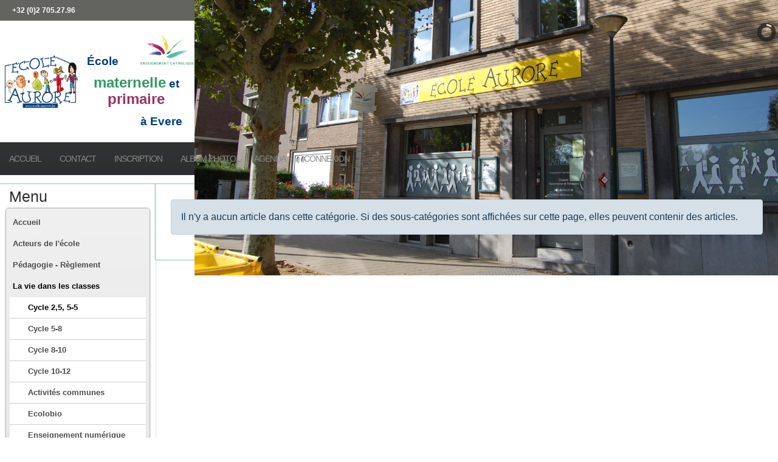

--- FILE ---
content_type: text/html; charset=utf-8
request_url: https://ecole-aurore.be/index.php/la-vie-dans-les-classes/cycle-2-5-5-5
body_size: 6419
content:

<!DOCTYPE html>
<html lang="fr-fr" dir="ltr" >
<head>
	<meta charset="utf-8">
	<meta name="description" content="École Aurore à Evere : maternelle et primaire à pédagogie bienveillante. Une école ouverte sur le monde, humaine et dynamique. Infos pratiques, projets éducatifs, horaires et inscriptions disponibles en ligne.">
	<meta name="generator" content="Joomla! - Open Source Content Management">
	<title>Cycle 2,5, 5-5 - École Aurore | Evere | Maternelle &amp; Primaire</title>
	<link href="/index.php/la-vie-dans-les-classes/cycle-2-5-5-5?format=feed&amp;type=rss" rel="alternate" type="application/rss+xml" title="Cycle 2,5, 5-5 - École Aurore | Evere | Maternelle &amp; Primaire">
	<link href="/index.php/la-vie-dans-les-classes/cycle-2-5-5-5?format=feed&amp;type=atom" rel="alternate" type="application/atom+xml" title="Cycle 2,5, 5-5 - École Aurore | Evere | Maternelle &amp; Primaire">
	<link href="/templates/ecoleaurorev2/favicon.ico" rel="icon" type="image/vnd.microsoft.icon">
<link href="/media/vendor/joomla-custom-elements/css/joomla-alert.min.css?0.4.1" rel="stylesheet">
	<link href="/plugins/system/jce/css/content.css?badb4208be409b1335b815dde676300e" rel="stylesheet">
	<link href="/modules/mod_slideshowck/themes/default/css/camera.css" rel="stylesheet">
	<style>
#accordeonck125 { padding:0;margin:0;padding-top: 5px;padding-right: 5px;padding-bottom: 5px;padding-left: 5px;background: #F0F0F0;background-color: #F0F0F0;background: -moz-linear-gradient(top,  #F0F0F0 0%, #E3E3E3 100%);background: -webkit-gradient(linear, left top, left bottom, color-stop(0%,#F0F0F0), color-stop(100%,#E3E3E3)); background: -webkit-linear-gradient(top,  #F0F0F0 0%,#E3E3E3 100%);background: -o-linear-gradient(top,  #F0F0F0 0%,#E3E3E3 100%);background: -ms-linear-gradient(top,  #F0F0F0 0%,#E3E3E3 100%);background: linear-gradient(top,  #F0F0F0 0%,#E3E3E3 100%); -moz-border-radius: 5px 5px 5px 5px;-webkit-border-radius: 5px 5px 5px 5px;border-radius: 5px 5px 5px 5px;-moz-box-shadow: 0px 0px 3px 0px #444444;-webkit-box-shadow: 0px 0px 3px 0px #444444;box-shadow: 0px 0px 3px 0px #444444;border-top: #EFEFEF 1px solid ;border-right: #EFEFEF 1px solid ;border-bottom: #EFEFEF 1px solid ;border-left: #EFEFEF 1px solid ; } 
#accordeonck125 li.accordeonck { list-style: none;overflow: hidden; }
#accordeonck125 ul[class^="content"] { margin:0;padding:0; }
#accordeonck125 li.accordeonck > span { position: relative; display: block; }
#accordeonck125 li.accordeonck.parent > span { padding-right: 20px;}
#accordeonck125 li.parent > span span.toggler_icon { position: absolute; cursor: pointer; display: block; height: 100%; z-index: 10;right:0; background: url(/modules/mod_accordeonmenuck/assets/plus.png) center center no-repeat !important;width: 20px;}
#accordeonck125 li.parent.open > span span.toggler_icon { right:0; background: url(/modules/mod_accordeonmenuck/assets/minus.png) center center no-repeat !important;}
#accordeonck125 li.accordeonck.level2 > span { padding-right: 0px;}
#accordeonck125 li.level3 li.accordeonck > span { padding-right: 0px;}
#accordeonck125 a.accordeonck { display: block;text-decoration: none; color: #636363;font-size: 12px;}
#accordeonck125 a.accordeonck:hover { text-decoration: none; color: #000000;}
#accordeonck125 li.parent > span a { display: block;outline: none; }
#accordeonck125 li.parent.open > span a {  }
#accordeonck125 a.accordeonck > .badge { margin: 0 0 0 5px; }
#accordeonck125 li.level1 > span {  } 
#accordeonck125 li.level1 > span a { padding-top: 5px;padding-right: 5px;padding-bottom: 5px;padding-left: 5px;color: #636363;font-size: 12px; } 
#accordeonck125 li.level1 > span span.accordeonckdesc { font-size: 10px; } 
#accordeonck125 li.level1:hover > span {  } 
#accordeonck125 li.level1:hover > span a { color: #000000; } 
#accordeonck125 li.level1.active > span {  } 
#accordeonck125 li.level1.active > span a { color: #000000; } 
#accordeonck125 li.level2 > span {  } 
#accordeonck125 li.level2 > span a { padding-top: 5px;padding-bottom: 5px;padding-left: 15px;color: #636363; } 
#accordeonck125 li.level2:hover > span {  } 
#accordeonck125 li.level2:hover > span a { color: #000000; } 
#accordeonck125 li.level2.active > span {  } 
#accordeonck125 li.level2.active > span a { color: #000000; } 
#accordeonck125 li.level2 li.accordeonck > span {  } 
#accordeonck125 li.level2 li.accordeonck > span a { padding-top: 5px;padding-bottom: 5px;padding-left: 25px;color: #636363; } 
#accordeonck125 li.level2 li.accordeonck:hover > span {  } 
#accordeonck125 li.level2 li.accordeonck:hover > span a { color: #000000; } 
#accordeonck125 li.level2 li.accordeonck.active > span {  } 
#accordeonck125 li.level2 li.accordeonck.active > span a { color: #000000; } #accordeonck125 ul[class^="content"] {
	display: none;
}</style>
	<style>#camera_wrap_116 .camera_pag_ul li img, #camera_wrap_116 .camera_thumbs_cont ul li > img {height:75px;}
@media screen and (max-width: 480px) {
		#camera_wrap_116 .camera_caption {
			font-size: 0.6em !important;
		}
}</style>
<script src="/media/vendor/jquery/js/jquery.min.js?3.7.1"></script>
	<script src="/media/legacy/js/jquery-noconflict.min.js?504da4"></script>
	<script src="/media/mod_menu/js/menu.min.js?a9d790" type="module"></script>
	<script type="application/json" class="joomla-script-options new">{"joomla.jtext":{"ERROR":"Erreur","MESSAGE":"Message","NOTICE":"Annonce","WARNING":"Avertissement","JCLOSE":"Fermer","JOK":"OK","JOPEN":"Ouvrir"},"system.paths":{"root":"","rootFull":"https:\/\/ecole-aurore.be\/","base":"","baseFull":"https:\/\/ecole-aurore.be\/"},"csrf.token":"63c69201c09eba9ce6c95add04abcf2f"}</script>
	<script src="/media/system/js/core.min.js?2cb912"></script>
	<script src="/media/system/js/messages.min.js?9a4811" type="module"></script>
	<script src="/media/com_accordeonmenuck/assets/accordeonmenuck.js"></script>
	<script src="/media/com_accordeonmenuck/assets/jquery.easing.1.3.js"></script>
	<script src="/media/com_slideshowck/assets/jquery.easing.1.3.js"></script>
	<script src="/media/com_slideshowck/assets/camera.min.js?ver=2.3.13"></script>
	<script>jQuery(document).ready(function(jQuery){new Accordeonmenuck('#accordeonck125', {fadetransition : false,eventtype : 'click',transition : 'linear',menuID : 'accordeonck125',defaultopenedid : '',activeeffect : '',showcounter : '',showactive : '1',closeothers : '1',duree : 500});}); </script>
	<script>
		jQuery(document).ready(function(){
			new Slideshowck('#camera_wrap_116', {
				height: '10%',
				minHeight: '200',
				pauseOnClick: false,
				hover: 1,
				fx: 'random',
				loader: 'pie',
				pagination: 0,
				thumbnails: 0,
				thumbheight: 75,
				thumbwidth: 100,
				time: 7000,
				transPeriod: 1500,
				alignment: 'center',
				autoAdvance: 1,
				mobileAutoAdvance: 1,
				portrait: 0,
				barDirection: 'leftToRight',
				imagePath: '/media/com_slideshowck/images/',
				lightbox: 'mediaboxck',
				fullpage: 0,
				mobileimageresolution: '0',
				navigationHover: true,
				mobileNavHover: true,
				navigation: true,
				playPause: true,
				barPosition: 'bottom',
				responsiveCaption: 0,
				keyboardNavigation: 0,
				titleInThumbs: 0,
				container: ''
		});
}); 
</script>

		<meta name="viewport" content="width=device-width, initial-scale=1.0" />
						<link rel="stylesheet" href="/templates/ecoleaurorev2/css/template.css?ver=474496" type="text/css" />
	<link rel="stylesheet" href="/templates/ecoleaurorev2/css/dark.css?ver=474496" type="text/css" />
	<link rel="stylesheet" href="/templates/ecoleaurorev2/css/mobile.css?ver=474496" type="text/css" />

 
	<link rel="stylesheet" href="/templates/ecoleaurorev2/css/custom.css?ver=474496" type="text/css" />
</head>
<body class="com_content -body view-category layout-blog no-task  itemid-248 pageid-18 ltr ">
<div id="wrapper1" class="tck-wrapper">
	<div class="tck-container inner ">

		<div id="UPPhone" >
		<div class="inner " data-position="upphone">
			<div class="upphone  tck-module">
		<div class="tck-module-text">
		
<div id="mod-custom109" class="mod-custom custom">
    <p><strong>+32 (0)2 705.27.96</strong></p></div>
	</div>
</div>

		</div>
	</div>
	
	</div>
</div>
<div id="wrapper" class="tck-wrapper">
	<div class="tck-container inner ">

	<section id="bannerrow"  class="tck-row">
		<div class="inner">
			<div class="flexiblecolumn valign-center" id="bannercolumn1">
				<div id="LogoEcoleAuroreEvere" class="tck-logo-center tck-logo">
					<div class="inner">
													<img class="tck-logo-img" src="/templates/ecoleaurorev2/images/AuroreLogo Transparent V2.png" width="100%" alt="" />
																	</div>
				</div>
			</div>
			<div class="flexiblecolumn valign-center" id="bannercolumn2">
								<div id="bannermodule" >
					<div class="inner " data-position="logotxt">
									<div class="logotxt  tck-module">
		<div class="tck-module-text">
		
<div id="mod-custom111" class="mod-custom custom">
    <p>&nbsp;<img src="/images/Site%20Web/Design/logo-segec.png" alt="logo segec" width="90" height="53" style="float: right;" /></p>
<header>
<p class="qrShPb kno-ecr-pt PZPZlf q8U8x PPT5v hNKfZe" style="text-align: left;" data-dtype="d3ifr" data-local-attribute="d3bn" data-attrid="title" data-ved="2ahUKEwjd9rPT77b5AhWFOuwKHeOADQMQ3B0oAXoECAIQAg"><span style="font-size: 14pt; color: #000080; font-family: comic sans ms, sans-serif;"><strong>&nbsp;&nbsp;</strong></span><span style="font-size: 14pt; color: #000080;"><strong><span style="color: #013e7d;"> École</span><br /></strong></span></p>
<p class="qrShPb kno-ecr-pt PZPZlf q8U8x PPT5v hNKfZe" style="text-align: center;" data-dtype="d3ifr" data-local-attribute="d3bn" data-attrid="title" data-ved="2ahUKEwjd9rPT77b5AhWFOuwKHeOADQMQ3B0oAXoECAIQAg"><span style="font-size: 14pt; color: #000080;"><strong><span style="color: #339966; font-size: 18pt;">maternelle</span> <span style="color: #013e7d;">et</span> <span style="color: #993366; font-size: 18pt;">primaire</span></strong></span></p>
<p style="text-align: right;"><span style="font-size: 14pt; color: #000080;"><strong><span style="color: #013e7d;">à Evere</span>&nbsp;&nbsp;&nbsp;&nbsp; </strong></span><span style="color: #800080;"><br /></span></p>
</header></div>
	</div>
</div>

					</div>
				</div>
							</div>
			<div class="flexiblecolumn " id="bannercolumn3">
								<div id="slideshow1" >
					<div class="inner " data-position="position-0">
									<div class="position-0  tck-module">
		<div class="tck-module-text">
		<div class="slideshowck  camera_wrap camera_amber_skin" id="camera_wrap_116" style="width:100%;">
			<div data-alt="" data-thumb="/images/Site%20Web/Slides/dsc_0123.jpg" data-src="/images/Site%20Web/Slides/dsc_0123.jpg" >
								</div>
		<div data-alt="" data-thumb="/images/Site%20Web/Slides/Ecole%20Aurore.jpg" data-src="/images/Site%20Web/Slides/Ecole%20Aurore.jpg" >
								</div>
		<div data-alt="" data-thumb="/images/Site%20Web/Slides/DSC_0051.jpg" data-src="/images/Site%20Web/Slides/DSC_0051.jpg" >
								</div>
		<div data-alt="" data-thumb="/images/Site%20Web/Slides/DSC_0125.jpg" data-src="/images/Site%20Web/Slides/DSC_0125.jpg" >
								</div>
</div>
<div style="clear:both;"></div>
	</div>
</div>

					</div>
				</div>
							</div>
		</div>
	</section>

		<nav id="nav">
		<div class="inner " data-position="menuprincipal">
			<div class="menuprincipal  tck-module">
		<div class="tck-module-text">
		<ul class="mod-menu mod-list nav ">
<li class="nav-item item-143 default"><a href="/index.php" >Accueil</a></li><li class="nav-item item-144"><a href="/index.php/contact" >Contact</a></li><li class="nav-item item-184"><a href="/index.php/inscription" >Inscription</a></li><li class="nav-item item-158 divider deeper parent"><span class="mod-menu__separator separator ">Album photo</span>
<ul class="mod-menu__sub list-unstyled small"><li class="nav-item item-511"><a href="/index.php/album-photo/album-photo-2024-2026" >Album photo 2025-2026</a></li><li class="nav-item item-415"><a href="/index.php/album-photo/album-photo-2024-2025" >Album photo 2024-2025</a></li><li class="nav-item item-362"><a href="/index.php/album-photo/album-photo-2022-2024" >Album photo 2023-2024</a></li><li class="nav-item item-159"><a href="/index.php/album-photo/album-photo-2022-2023" >Album photo 2022-2023</a></li></ul></li><li class="nav-item item-161"><a href="/index.php/agenda" >Agenda</a></li><li class="nav-item item-142"><a href="/index.php/connexion" >Connexion</a></li></ul>
	</div>
</div>

		</div>
	</nav>
	
	

	<div id="maincontent" role="main" class="maincontent noright">
		<div class="inner clearfix">
						<aside id="left" class="column column1">
								<div class="inner clearfix " data-position="centregaucheup">
					<div class="centregaucheup  tck-module">
			<h3 class=" tck-module-title">Menu</h3>		<div class="tck-module-text">
		<div class="accordeonck ">
<ul class="menu" id="accordeonck125">
<li id="item-119" class="accordeonck item119 first level1 " data-level="1" ><span class="accordeonck_outer "><a class="accordeonck " href="/index.php" >Accueil<span class="accordeonckdesc"></span></a></span></li><li id="item-193" class="accordeonck item193 parent parent level1 " data-level="1" ><span class="accordeonck_outer toggler toggler_1"><span class="toggler_icon"></span><a class="separator accordeonck "  href="javascript:void(0);">Acteurs de l'école<span class="accordeonckdesc"></span></a></span><ul class="content_1 accordeonck" style="display:none;"><li id="item-194" class="accordeonck item194 first level2 " data-level="2" ><span class="accordeonck_outer "><a class="accordeonck " href="/index.php/acteurs-de-lecole/pouvoir-organisateur" >Pouvoir Organisateur<span class="accordeonckdesc"></span></a></span></li><li id="item-195" class="accordeonck item195 level2 " data-level="2" ><span class="accordeonck_outer "><a class="accordeonck " href="/index.php/acteurs-de-lecole/enseignants" >Enseignants<span class="accordeonckdesc"></span></a></span></li><li id="item-196" class="accordeonck item196 level2 " data-level="2" ><span class="accordeonck_outer "><a class="accordeonck " href="/index.php/acteurs-de-lecole/equipe-atl-atelier-du-temps-libre" >Equipe ATL (Atelier du Temps Libre)<span class="accordeonckdesc"></span></a></span></li><li id="item-197" class="accordeonck item197 level2 " data-level="2" ><span class="accordeonck_outer "><a class="accordeonck " href="/index.php/acteurs-de-lecole/p-m-s" >P.M.S.<span class="accordeonckdesc"></span></a></span></li><li id="item-198" class="accordeonck item198 level2 " data-level="2" ><span class="accordeonck_outer "><a class="accordeonck " href="/index.php/acteurs-de-lecole/logopedes" >Logopèdes<span class="accordeonckdesc"></span></a></span></li><li id="item-199" class="accordeonck item199 level2 " data-level="2" ><span class="accordeonck_outer "><a class="accordeonck " href="/index.php/acteurs-de-lecole/conseil-des-eleves" >Conseil des élèves<span class="accordeonckdesc"></span></a></span></li><li id="item-200" class="accordeonck item200 level2 " data-level="2" ><span class="accordeonck_outer "><a class="accordeonck " href="/index.php/acteurs-de-lecole/ap-association-des-parents" >AP (Association des Parents)<span class="accordeonckdesc"></span></a></span></li><li id="item-201" class="accordeonck item201 level2 " data-level="2" ><span class="accordeonck_outer "><a class="accordeonck " href="/index.php/acteurs-de-lecole/copa-conseil-de-participation" >COPA (Conseil de Participation)<span class="accordeonckdesc"></span></a></span></li><li id="item-202" class="accordeonck item202 level2 " data-level="2" ><span class="accordeonck_outer "><a class="accordeonck " href="/index.php/acteurs-de-lecole/cellule-mobilite" >Cellule Mobilité<span class="accordeonckdesc"></span></a></span></li><li id="item-203" class="accordeonck item203 last level2 " data-level="2" ><span class="accordeonck_outer "><a class="accordeonck " href="/index.php/acteurs-de-lecole/comite-des-fetes" >Comité des fêtes<span class="accordeonckdesc"></span></a></span></li></ul></li><li id="item-185" class="accordeonck item185 parent parent level1 " data-level="1" ><span class="accordeonck_outer toggler toggler_1"><span class="toggler_icon"></span><a class="separator accordeonck "  href="javascript:void(0);">Pédagogie - Règlement<span class="accordeonckdesc"></span></a></span><ul class="content_1 accordeonck" style="display:none;"><li id="item-186" class="accordeonck item186 first level2 " data-level="2" ><span class="accordeonck_outer "><a class="accordeonck " href="/index.php/pedagogie-reglement/projet-educatif-du-po" >Projet éducatif du PO<span class="accordeonckdesc"></span></a></span></li><li id="item-187" class="accordeonck item187 level2 " data-level="2" ><span class="accordeonck_outer "><a class="accordeonck " href="/index.php/pedagogie-reglement/projet-pedagogique-du-po" >Projet pédagogique du PO<span class="accordeonckdesc"></span></a></span></li><li id="item-188" class="accordeonck item188 level2 " data-level="2" ><span class="accordeonck_outer "><a class="accordeonck " href="/index.php/pedagogie-reglement/projet-detablissement-de-lequipe" >Projet d'établissement de l'équipe<span class="accordeonckdesc"></span></a></span></li><li id="item-189" class="accordeonck item189 level2 " data-level="2" ><span class="accordeonck_outer "><a class="accordeonck " href="/index.php/pedagogie-reglement/reglement-des-etudes" >Règlement des études<span class="accordeonckdesc"></span></a></span></li><li id="item-190" class="accordeonck item190 level2 " data-level="2" ><span class="accordeonck_outer "><a class="accordeonck " href="/index.php/pedagogie-reglement/reglement-dordre-interieur" >Règlement d'ordre intérieur<span class="accordeonckdesc"></span></a></span></li><li id="item-191" class="accordeonck item191 level2 " data-level="2" ><span class="accordeonck_outer "><a class="accordeonck " href="/index.php/pedagogie-reglement/projet-de-laccueil-du-temps-libre" >Projet de l'accueil du temps libre<span class="accordeonckdesc"></span></a></span></li><li id="item-192" class="accordeonck item192 last level2 " data-level="2" ><span class="accordeonck_outer "><a class="accordeonck " href="/index.php/pedagogie-reglement/protection-des-donnees" >Protection des données<span class="accordeonckdesc"></span></a></span></li></ul></li><li id="item-204" class="accordeonck item204 active parent parent level1 " data-level="1" ><span class="accordeonck_outer toggler toggler_1"><span class="toggler_icon"></span><a class="separator accordeonck isactive "  href="javascript:void(0);">La vie dans les classes<span class="accordeonckdesc"></span></a></span><ul class="content_1 accordeonck" style=""><li id="item-248" class="accordeonck item248 current active first level2 " data-level="2" ><span class="accordeonck_outer "><a class="accordeonck isactive " href="/index.php/la-vie-dans-les-classes/cycle-2-5-5-5" >Cycle 2,5, 5-5<span class="accordeonckdesc"></span></a></span></li><li id="item-249" class="accordeonck item249 level2 " data-level="2" ><span class="accordeonck_outer "><a class="accordeonck " href="/index.php/la-vie-dans-les-classes/cycle-5-8" >Cycle 5-8<span class="accordeonckdesc"></span></a></span></li><li id="item-250" class="accordeonck item250 level2 " data-level="2" ><span class="accordeonck_outer "><a class="accordeonck " href="/index.php/la-vie-dans-les-classes/cycle-8-10" >Cycle 8-10<span class="accordeonckdesc"></span></a></span></li><li id="item-251" class="accordeonck item251 level2 " data-level="2" ><span class="accordeonck_outer "><a class="accordeonck " href="/index.php/la-vie-dans-les-classes/cycle-10-12" >Cycle 10-12<span class="accordeonckdesc"></span></a></span></li><li id="item-252" class="accordeonck item252 level2 " data-level="2" ><span class="accordeonck_outer "><a class="accordeonck " href="/index.php/la-vie-dans-les-classes/activites-communes" >Activités communes<span class="accordeonckdesc"></span></a></span></li><li id="item-253" class="accordeonck item253 level2 " data-level="2" ><span class="accordeonck_outer "><a class="accordeonck " href="/index.php/la-vie-dans-les-classes/ecolobio" >Ecolobio<span class="accordeonckdesc"></span></a></span></li><li id="item-459" class="accordeonck item459 last level2 " data-level="2" ><span class="accordeonck_outer "><a class="accordeonck " href="/index.php/la-vie-dans-les-classes/enseignement-numerique" >Enseignement numérique<span class="accordeonckdesc"></span></a></span></li></ul></li><li id="item-205" class="accordeonck item205 parent parent level1 " data-level="1" ><span class="accordeonck_outer toggler toggler_1"><span class="toggler_icon"></span><a class="separator accordeonck "  href="javascript:void(0);">Classes extérieures<span class="accordeonckdesc"></span></a></span><ul class="content_1 accordeonck" style="display:none;"><li id="item-230" class="accordeonck item230 first level2 " data-level="2" ><span class="accordeonck_outer "><a class="accordeonck " href="/index.php/classes-exterieures/classes-exterieures-une-experience-unique" >Une expérience unique !<span class="accordeonckdesc"></span></a></span></li><li id="item-231" class="accordeonck item231 level2 " data-level="2" ><span class="accordeonck_outer "><a class="accordeonck " href="/index.php/classes-exterieures/classe-de-mer-p1-et-p2" >Classes de mer (P1 et P2)<span class="accordeonckdesc"></span></a></span></li><li id="item-232" class="accordeonck item232 level2 " data-level="2" ><span class="accordeonck_outer "><a class="accordeonck " href="/index.php/classes-exterieures/classes-de-ferme-p3" >Classes de ferme (P3)<span class="accordeonckdesc"></span></a></span></li><li id="item-233" class="accordeonck item233 last level2 " data-level="2" ><span class="accordeonck_outer "><a class="accordeonck " href="/index.php/classes-exterieures/classes-de-neige-p5-et-p6" >Classes de neige (P5 et P6)<span class="accordeonckdesc"></span></a></span></li></ul></li><li id="item-206" class="accordeonck item206 parent parent level1 " data-level="1" ><span class="accordeonck_outer toggler toggler_1"><span class="toggler_icon"></span><a class="separator accordeonck "  href="javascript:void(0);">Parascolaire<span class="accordeonckdesc"></span></a></span><ul class="content_1 accordeonck" style="display:none;"><li id="item-234" class="accordeonck item234 first level2 " data-level="2" ><span class="accordeonck_outer "><a class="accordeonck " href="/index.php/parascolaire/graines-de-champions" >Graines de Champions (Etude)<span class="accordeonckdesc"></span></a></span></li><li id="item-236" class="accordeonck item236 level2 " data-level="2" ><span class="accordeonck_outer "><a class="accordeonck " href="/index.php/parascolaire/graine-de-sport" >Graine de sport<span class="accordeonckdesc"></span></a></span></li><li id="item-237" class="accordeonck item237 level2 " data-level="2" ><span class="accordeonck_outer "><a class="accordeonck " href="/index.php/parascolaire/artysports-stages" >Artysports (stages)<span class="accordeonckdesc"></span></a></span></li><li id="item-238" class="accordeonck item238 level2 " data-level="2" ><span class="accordeonck_outer "><a class="accordeonck " href="/index.php/parascolaire/creathea" >Créathéa<span class="accordeonckdesc"></span></a></span></li><li id="item-239" class="accordeonck item239 level2 " data-level="2" ><span class="accordeonck_outer "><a class="accordeonck " href="/index.php/parascolaire/entrela" >Entrela<span class="accordeonckdesc"></span></a></span></li><li id="item-240" class="accordeonck item240 level2 " data-level="2" ><span class="accordeonck_outer "><a class="accordeonck " href="/index.php/parascolaire/marmottons" >Marmottons<span class="accordeonckdesc"></span></a></span></li><li id="item-241" class="accordeonck item241 last level2 " data-level="2" ><span class="accordeonck_outer "><a class="accordeonck " href="/index.php/parascolaire/academie-de-musique" >Académie de musique<span class="accordeonckdesc"></span></a></span></li></ul></li><li id="item-207" class="accordeonck item207 parent parent level1 " data-level="1" ><span class="accordeonck_outer toggler toggler_1"><span class="toggler_icon"></span><a class="separator accordeonck "  href="javascript:void(0);">Les fêtes à l'école<span class="accordeonckdesc"></span></a></span><ul class="content_1 accordeonck" style="display:none;"><li id="item-242" class="accordeonck item242 first level2 " data-level="2" ><span class="accordeonck_outer "><a class="accordeonck " href="/index.php/les-fetes-a-lecole/envie-de-vous-investir-comite-des-fetes" >Envie de vous investir? (comité des fêtes)<span class="accordeonckdesc"></span></a></span></li><li id="item-243" class="accordeonck item243 level2 " data-level="2" ><span class="accordeonck_outer "><a class="accordeonck " href="/index.php/les-fetes-a-lecole/brocante" >Brocante<span class="accordeonckdesc"></span></a></span></li><li id="item-244" class="accordeonck item244 level2 " data-level="2" ><span class="accordeonck_outer "><a class="accordeonck " href="/index.php/les-fetes-a-lecole/souper-dautomne" >Souper d'automne<span class="accordeonckdesc"></span></a></span></li><li id="item-245" class="accordeonck item245 level2 " data-level="2" ><span class="accordeonck_outer "><a class="accordeonck " href="/index.php/les-fetes-a-lecole/spectacles" >Spectacles<span class="accordeonckdesc"></span></a></span></li><li id="item-246" class="accordeonck item246 level2 " data-level="2" ><span class="accordeonck_outer "><a class="accordeonck " href="/index.php/les-fetes-a-lecole/fancy-fair" >Fancy-fair<span class="accordeonckdesc"></span></a></span></li><li id="item-247" class="accordeonck item247 last level2 " data-level="2" ><span class="accordeonck_outer "><a class="accordeonck " href="/index.php/les-fetes-a-lecole/les-plaisirs-de-noel" >Les plaisirs de Noël<span class="accordeonckdesc"></span></a></span></li></ul></li><li id="item-222" class="accordeonck item222 level1 " data-level="1" ><span class="accordeonck_outer "><a class="accordeonck " href="/index.php/menus-des-repas-chauds" >Menus des repas chauds<span class="accordeonckdesc"></span></a></span></li><li id="item-223" class="accordeonck item223 level1 " data-level="1" ><span class="accordeonck_outer "><a class="accordeonck " href="/index.php/inscription-a-lecole-aurore" >Inscription à l'école Aurore<span class="accordeonckdesc"></span></a></span></li><li id="item-224" class="accordeonck item224 parent parent level1 " data-level="1" ><span class="accordeonck_outer toggler toggler_1"><span class="toggler_icon"></span><a class="separator accordeonck "  href="javascript:void(0);">Informations pratiques<span class="accordeonckdesc"></span></a></span><ul class="content_1 accordeonck" style="display:none;"><li id="item-225" class="accordeonck item225 first level2 " data-level="2" ><span class="accordeonck_outer "><a class="accordeonck " href="/index.php/informations-pratiques/contact" >Contact<span class="accordeonckdesc"></span></a></span></li><li id="item-226" class="accordeonck item226 level2 " data-level="2" ><span class="accordeonck_outer "><a class="accordeonck " href="/index.php/informations-pratiques/plan-dacces" >Plan d'accès<span class="accordeonckdesc"></span></a></span></li><li id="item-227" class="accordeonck item227 level2 " data-level="2" ><span class="accordeonck_outer "><a class="accordeonck " href="/index.php/informations-pratiques/garderie" >Garderie<span class="accordeonckdesc"></span></a></span></li><li id="item-228" class="accordeonck item228 level2 " data-level="2" ><span class="accordeonck_outer "><a class="accordeonck " href="/index.php/informations-pratiques/listes-des-fournitures-scolaires" >Listes des fournitures scolaires<span class="accordeonckdesc"></span></a></span></li><li id="item-229" class="accordeonck item229 last level2 " data-level="2" ><span class="accordeonck_outer "><a class="accordeonck " href="/index.php/informations-pratiques/pedibus" >Pédibus<span class="accordeonckdesc"></span></a></span></li></ul></li></ul></div>
	</div>
</div>

				</div>
											</aside>
						<div id="main" class="column main row-fluid">
				<div class="inner clearfix">
							<main id="center" class="column center ">
								<div class="inner">
											<div id="system-message-container" aria-live="polite"></div>

											<div class="com-content-category-blog blog tck-blog" itemscope itemtype="https://schema.org/Blog">
	
    	
	
	
			            <div class="alert alert-info">
                <span class="icon-info-circle" aria-hidden="true"></span><span class="visually-hidden">Information</span>
                    Il n'y a aucun article dans cette catégorie. Si des sous-catégories sont affichées sur cette page, elles peuvent contenir des articles.            </div>
			
	
    
	
		</div>

								</div>
							</main>
							
				</div>
			</div>
			<div class="clr"></div>
		</div>
	</div>

	

		<section id="row1"  class="tck-row">
		<div class="inner">
			<div class="flexiblecolumn " id="row1column1">
								<div id="block4" >
					<div class="inner " data-position="gauchecopyright">
									<div class="gauchecopyright  tck-module">
		<div class="tck-module-text">
		
<div id="mod-custom138" class="mod-custom custom">
    <table style="margin-left: auto; margin-right: auto;">
<tbody>
<tr>
<td><img src="/images/Site%20Web/Logo%20Ecole%20Aurore/AuroreLogo%20Transparent%20V2.png" alt="AuroreLogo Transparent V2" width="150" height="116" style="display: block; margin-left: auto; margin-right: auto;" /></td>
<td>&nbsp;&nbsp; &nbsp;&nbsp;&nbsp;&nbsp;&nbsp;&nbsp;&nbsp;&nbsp;&nbsp;</td>
<td>
<p style="text-align: center;"><img src="/images/Site%20Web/Design/logo-segec.png" alt="logo segec" width="169" height="100" /></p>
</td>
<td>&nbsp;&nbsp;&nbsp;&nbsp;&nbsp;&nbsp;&nbsp;&nbsp;&nbsp;&nbsp;&nbsp;</td>
<td><img src="/images/Site%20Web/Design/1200px-Fédération_Wallonie-Bruxelles_logo_2011.png" alt="Fédération Wallonie Bruxelles logo" width="105" height="100" style="display: block; margin-left: auto; margin-right: auto;" /></td>
</tr>
</tbody>
</table>
<div id="ConnectiveDocSignExtentionInstalled" data-extension-version="1.0.4">&nbsp;</div></div>
	</div>
</div>

					</div>
				</div>
							</div>
			<div class="flexiblecolumn valign-center" id="row1column2">
								<div id="block1" >
					<div class="inner " data-position="copyright">
									<div class="copyright  tck-module">
		<div class="tck-module-text">
		<div class="mod-footer">
    <div class="footer1">Copyright © 2026 École Aurore | Evere | Maternelle & Primaire - Tous droits réservés</div>
    <div class="footer2"></div>
</div>
	</div>
</div>

					</div>
				</div>
							</div>
		</div>
	</section>
	

	
	</div>
</div>
<div id="wrapper4" class="tck-wrapper">
	<div class="tck-container inner ">

	</div>
</div>
<div id="wrapper3" class="tck-wrapper">
	<div class="tck-container inner ">

	</div>
</div>


</body>
</html>